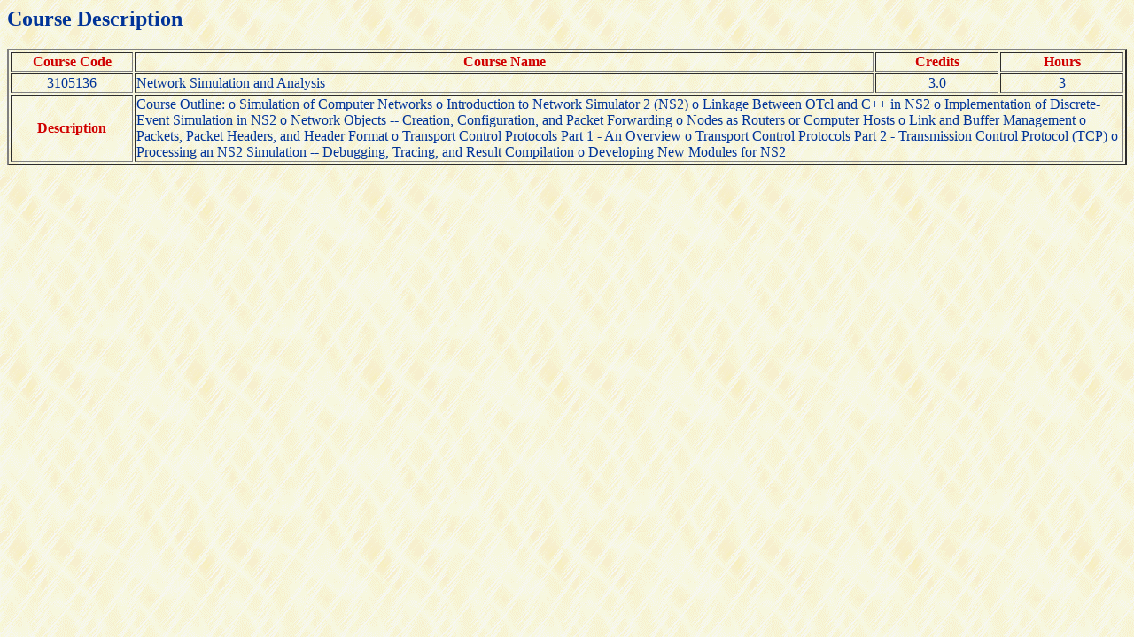

--- FILE ---
content_type: text/html; charset=UTF-8
request_url: https://aps.ntut.edu.tw/course/en/Curr.jsp?format=-2&code=3105136
body_size: 1680
content:




<HTML>
<HEAD>
<TITLE>National Taipei University of Technology -- Course Description</TITLE>
</HEAD>

<BODY bgcolor=#ffffdf background="../image/grey918y.gif" text=#003398>
<H2>Course Description</H2>

<table border=2>
<tr><th width="10%"><font color=#d00000>Course Code<th width="60%"><font color=#d00000>Course Name<th width="10%"><font color=#d00000>Credits<th width="10%"><font color=#d00000>Hours</font>
<tr><td align=center>3105136
    <td>Network Simulation and Analysis
    <td align=center>3.0
    <td align=center>3
<tr><th><font color=#d00000>Description
    <td colspan=3>Course Outline:
o	Simulation of Computer Networks
o	Introduction to Network Simulator 2 (NS2) 
o	Linkage Between OTcl and C++ in NS2
o	Implementation of Discrete-Event Simulation in NS2
o	Network Objects -- Creation, Configuration, and Packet Forwarding
o	Nodes as Routers or Computer Hosts 
o	Link and Buffer Management 
o	Packets, Packet Headers, and Header Format 
o	Transport Control Protocols Part 1 - An Overview
o	Transport Control Protocols Part 2 - Transmission Control Protocol (TCP)
o	Processing an NS2 Simulation -- Debugging, Tracing, and Result Compilation
o	Developing New Modules for NS2                                                                                                                                                                                                                                                                                                                                                                                                 
</table>

</BODY>
</HTML>